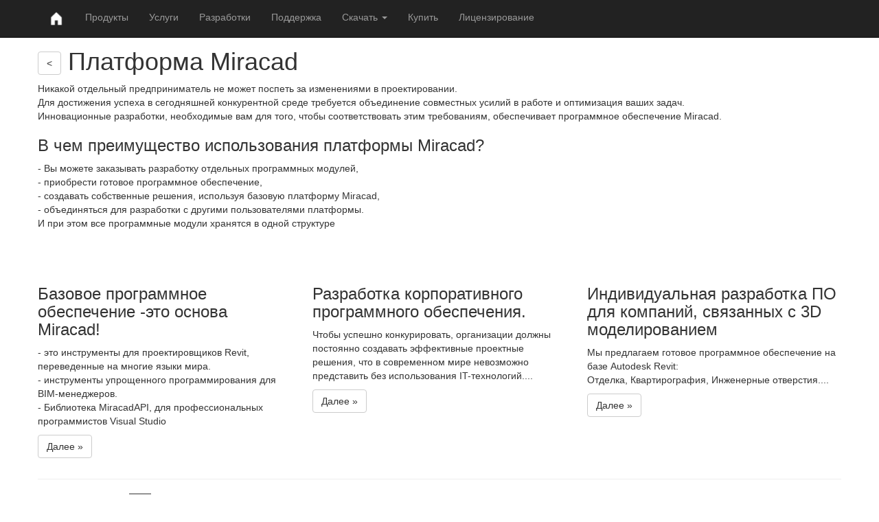

--- FILE ---
content_type: text/html; charset=utf-8
request_url: https://www.miracad.ru/miracad
body_size: 3758
content:


<!DOCTYPE html>

<html lang="ru">
<head><meta http-equiv="Content-Type" content="text/html; charset=UTF-8" /><meta charset="utf-8" /><meta name="viewport" content="width=device-width, initial-scale=1.0" /><title>
	Платформа Miracad – Miracad
</title><script src="/Scripts/modernizr-2.6.2.js"></script>
<link href="/Content/bootstrap.css" rel="stylesheet"/>
<link href="/Content/Site.css" rel="stylesheet"/>
<link href="favicon.ico" rel="shortcut icon" type="image/x-icon" /></head>
<body>
    

    <form method="post" action="./miracad" id="ctl01">
<div class="aspNetHidden">
<input type="hidden" name="__EVENTTARGET" id="__EVENTTARGET" value="" />
<input type="hidden" name="__EVENTARGUMENT" id="__EVENTARGUMENT" value="" />
<input type="hidden" name="__VIEWSTATE" id="__VIEWSTATE" value="EyrWCjb6ddl4JT6Cm+cBKlHNhmLNuufcXKzK+PE8ey33rKf+y2Y6Gmp39ChafCdm8Bgdo3uQQwfEP8YDvXNsZ3sVcARNX3PWszNMX9ry+wk=" />
</div>

<script type="text/javascript">
//<![CDATA[
var theForm = document.forms['ctl01'];
if (!theForm) {
    theForm = document.ctl01;
}
function __doPostBack(eventTarget, eventArgument) {
    if (!theForm.onsubmit || (theForm.onsubmit() != false)) {
        theForm.__EVENTTARGET.value = eventTarget;
        theForm.__EVENTARGUMENT.value = eventArgument;
        theForm.submit();
    }
}
//]]>
</script>



<script src="/bundles/MsAjaxJs?v=c42ygB2U07n37m_Sfa8ZbLGVu4Rr2gsBo7MvUEnJeZ81" type="text/javascript"></script>
<script type="text/javascript">
//<![CDATA[
if (typeof(Sys) === 'undefined') throw new Error('ASP.NET Ajax client-side framework failed to load.');
//]]>
</script>

<script src="Scripts/jquery-1.10.2.js" type="text/javascript"></script>
<script src="Scripts/bootstrap.js" type="text/javascript"></script>
<script src="Scripts/respond.js" type="text/javascript"></script>
<script src="/bundles/WebFormsJs?v=AAyiAYwMfvmwjNSBfIMrBAqfU5exDukMVhrRuZ-PDU01" type="text/javascript"></script>
<div class="aspNetHidden">

	<input type="hidden" name="__VIEWSTATEGENERATOR" id="__VIEWSTATEGENERATOR" value="4B06F67D" />
</div>
        <script type="text/javascript">
//<![CDATA[
Sys.WebForms.PageRequestManager._initialize('ctl00$ctl09', 'ctl01', [], [], [], 90, 'ctl00');
//]]>
</script>


        <div class="navbar navbar-inverse navbar-fixed-top">
            <div class="container">
                <div class="navbar-header">
                    <button type="button" class="navbar-toggle" data-toggle="collapse" data-target=".navbar-collapse">
                        <span class="icon-bar"></span>
                        <span class="icon-bar"></span>
                        <span class="icon-bar"></span>
                    </button>
                    <a href="./" class="navbar-brand"><img width="24" src="Images/miracad home.png" alt="Miracad" /></a>
                </div>
                <div class="navbar-collapse collapse">
                    <ul class="nav navbar-nav">
                        <li><a href="software">Продукты</a></li>
                        <li><a href="services">Услуги</a></li>
                        <li><a href="developerworks">Разработки</a></li>
                        <li><a href="support">Поддержка</a></li>
                        <li></li>
						<li class="dropdown">
    <a href="#" class="dropdown-toggle" data-toggle="dropdown" role="button" aria-haspopup="true" aria-expanded="false">Скачать <span class="caret"></span></a>
        <ul class="dropdown-menu">
            <li><a href="mcbase">Фильтры и Навигация</a></li>
            <li><a href="mcfr">Отделка помещений</a></li>
            <li><a href="mcrm">Помещения</a></li>
			<li><a href="mctb">Инженерные отверстия</a></li>
			<li><a href="https://revitools.com/ru-ru" target="_blank">Revitools</a></li>
        </ul>
    </li>
	
						<li class="dropdown">
						<li><a href="support">Купить</a></li>
    
        
    </li>
						
	<li><a href="licensing">Лицензирование</a></li>
	
	
	
	
                    </ul>
                </div>
            </div>
        </div>

      
        

        <div class="container body-content">
            
    <h1><a class="btn btn-default" href="default.aspx">&lt;</a>   Платформа Miracad</h1>


    Никакой отдельный предприниматель не может поспеть за изменениями в проектировании. <br />
    Для достижения успеха в сегодняшней конкурентной среде требуется объединение совместных усилий в работе и оптимизация ваших задач.<br />
Инновационные разработки, необходимые вам для того, чтобы соответствовать этим требованиям, обеспечивает программное обеспечение Miracad.

    <h3>В чем преимущество использования платформы Miracad?</h3>
- Вы можете заказывать разработку отдельных программных модулей,<br /> - приобрести готовое программное обеспечение, <br />
   - создавать собственные решения, используя базовую платформу Miracad, <br />- объединяться для разработки с другими пользователями платформы.<br />
И при этом все программные модули хранятся в одной структуре

    <br /><br /><br /><br />

    <div class="row">
        <div class="col-md-4">
            <h3>Базовое программное обеспечение -это основа Miracad!</h3>
            <p>
                - это инструменты для проектировщиков Revit, переведенные на многие языки мира. <br />
    - инструменты упрощенного программирования для BIM-менеджеров.<br />
    - Библиотека MiracadAPI, для профессиональных программистов Visual Studio<br />
            </p>
            <p>
                <a class="btn btn-default" href="developerworks">Далее &raquo;</a>
            </p>
        </div>
        <div class="col-md-4">
            <h3>Разработка корпоративного программного обеспечения.</h3>
            <p>
                Чтобы успешно конкурировать, организации должны постоянно создавать эффективные проектные решения, что в
современном мире невозможно представить без использования IT-технологий....
            </p>
            <p>
                <a class="btn btn-default" href="software">Далее &raquo;</a>
            </p>
        </div>
        <div class="col-md-4">
            <h3>Индивидуальная разработка ПО для компаний, связанных с 3D моделированием</h3>
            <p>
                Мы предлагаем готовое программное обеспечение на базе Autodesk Revit:<br />
                Отделка, Квартирография, Инженерные отверстия....
            </p>
            <p>
                <a class="btn btn-default" href="services">Далее &raquo;</a>
            </p>
        </div>
    </div>

            <hr />
            <footer>
                Miracad в соц сетях  
                <a href="https://www.youtube.com/channel/UCMUVHSLp1l_lz4pjQKbDj2g" target="_blank">
    <img width="32" src="Images/Social/youtube.png" alt="youtube" /></a>
                <!--a href="https://www.facebook.com/MiraCad.ru" target="_blank"-->
    <!--img width="32" src="Images/Social/facebook.png" alt="facebook" /></a-->
                <!--a href="https://twitter.com/MiraCad_ru" target="_blank"-->
    <!--img width="32" src="Images/Social/twitter.png" alt="twitter" /></a-->

                <br /><br />
                <p>&copy; 2015-2026 - Miracad. Все права защищены</p>
            </footer>
        </div>

    </form>
</body>
</html>
